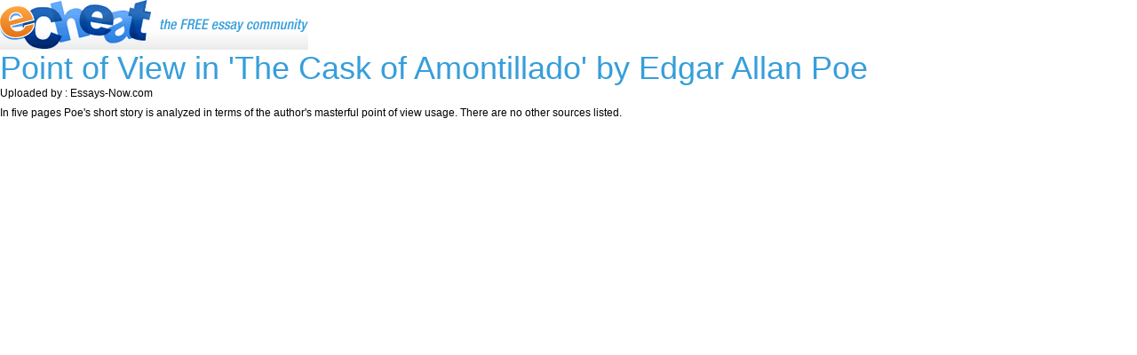

--- FILE ---
content_type: text/html; charset=utf-8
request_url: https://www.echeat.com/printpapertps.aspx?pid=9107
body_size: 4203
content:

<!DOCTYPE html PUBLIC "-//W3C//DTD XHTML 1.0 Transitional//EN" "http://www.w3.org/TR/xhtml1/DTD/xhtml1-transitional.dtd">
<html xmlns="http://www.w3.org/1999/xhtml">
<head id="Head1"><title>
	Print Paper
</title>

<!-- Global site tag (gtag.js) - Google Analytics -->
<script async src="https://www.googletagmanager.com/gtag/js?id=UA-23436131-2"></script>
<script>
  window.dataLayer = window.dataLayer || [];
  function gtag(){dataLayer.push(arguments);}
  gtag('js', new Date());

  gtag('config', 'UA-23436131-2');
</script>

<meta http-equiv="Content-Language" content="en-us" />
<meta http-equiv="Content-Type" content="text/html; charset=UTF-8" />
<meta charset="utf-8" />
<meta name="format-detection" content="telephone=no" />
<meta name="viewport" content="width=device-width, height=device-height, initial-scale=1.0, user-scalable=0, minimum-scale=1.0, maximum-scale=1.0" />
<link rel="stylesheet" href="https://cdnjs.cloudflare.com/ajax/libs/font-awesome/4.7.0/css/font-awesome.min.css"> 
<link href="siteimages/css/bootstrap.css" rel="stylesheet" type="text/css" />
<link href="siteimages/css/main.css" rel="stylesheet" type="text/css" />
<!--[if lte IE 7]> <link rel="stylesheet" type="text/css" href="siteimages/css/ie.css" /> <![endif]-->
<!--[if IE 8]> <link rel="stylesheet" type="text/css" href="siteimages/css/ie.css" /> <![endif]-->
<!--[if IE 9]> <link rel="stylesheet" type="text/css" href="siteimages/css/ie9.css" /><![endif]-->
<script type="text/javascript" src="siteimages/js/js.js"></script>


<link rel="apple-touch-icon" sizes="57x57" href="/siteimages/icons/apple-icon-57x57.png">
<link rel="apple-touch-icon" sizes="60x60" href="/siteimages/icons/apple-icon-60x60.png">
<link rel="apple-touch-icon" sizes="72x72" href="/siteimages/icons/apple-icon-72x72.png">
<link rel="apple-touch-icon" sizes="76x76" href="/siteimages/icons/apple-icon-76x76.png">
<link rel="apple-touch-icon" sizes="114x114" href="/siteimages/icons/apple-icon-114x114.png">
<link rel="apple-touch-icon" sizes="120x120" href="/siteimages/icons/apple-icon-120x120.png">
<link rel="apple-touch-icon" sizes="144x144" href="/siteimages/icons/apple-icon-144x144.png">
<link rel="apple-touch-icon" sizes="152x152" href="/siteimages/icons/apple-icon-152x152.png">
<link rel="apple-touch-icon" sizes="180x180" href="/siteimages/icons/apple-icon-180x180.png">
<link rel="icon" type="image/png" sizes="192x192"  href="/siteimages/icons/android-icon-192x192.png">
<link rel="icon" type="image/png" sizes="32x32" href="/siteimages/icons/favicon-32x32.png">
<link rel="icon" type="image/png" sizes="96x96" href="/siteimages/icons/favicon-96x96.png">
<link rel="icon" type="image/png" sizes="16x16" href="/siteimages/icons/favicon-16x16.png">
<link rel="manifest" href="/siteimages/icons/manifest.json">
<meta name="msapplication-TileColor" content="#ffffff">
<meta name="msapplication-TileImage" content="/siteimages/icons/ms-icon-144x144.png">
<meta name="theme-color" content="#ffffff"></head>
<body>
    <form name="form1" method="post" action="printpapertps.aspx?pid=9107" id="form1">
<div>
<input type="hidden" name="__VIEWSTATE" id="__VIEWSTATE" value="/[base64]/WGOG19Iw==" />
</div>

<div>

	<input type="hidden" name="__VIEWSTATEGENERATOR" id="__VIEWSTATEGENERATOR" value="1C4A9E20" />
</div>
    <div>
        <img src="siteimages/images/logo.png" alt="" />
    </div>
    <div>
        <div>
            <h1>
                Point of View in 'The Cask of Amontillado' by Edgar Allan Poe</h1>
            <span>
                Uploaded by : Essays-Now.com </span>
            <p>
                In five pages Poe's short story is analyzed in terms of the author's masterful point of view usage.  There are no other sources listed.
            </p>
        </div>
    </div>
    </form>
    <script language="javascript">
        window.print();
    </script>
</body>
</html>
